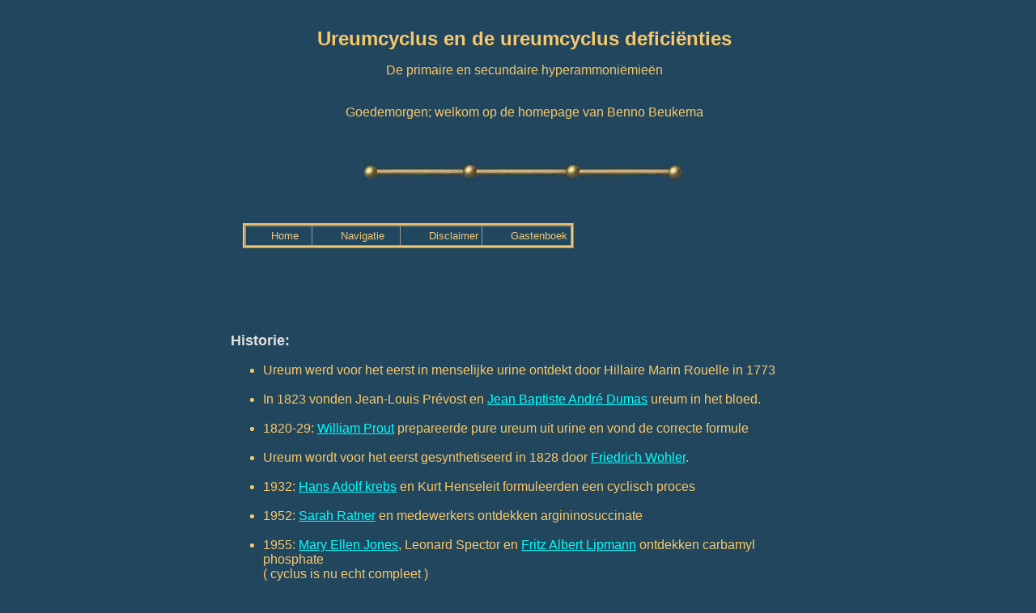

--- FILE ---
content_type: text/html
request_url: https://stofwisselingsziekten.com/metabole-paden/ureumcyclus.html
body_size: 93692
content:
<!DOCTYPE html PUBLIC "-//W3C//DTD HTML 4.01 Transitional//EN" "http://www.w3.org/TR/html4/loose.dtd">
<html>
  <head>
    <meta http-equiv="Content-Language" content="nl" />
    <link rel="stylesheet" type="text/css" href="stofwisseling.css" />

    <meta name="GENERATOR" content="Microsoft FrontPage 6.0" />
    <meta name="ProgId" content="FrontPage.Editor.Document" />
    <meta http-equiv="Content-Type" content="text/html; charset=windows-1252" />
    <meta name="author" content="Benno Beukema" />
    <meta
      name="description"
      content="Op deze pagina vindt u alle informatie over de ureumcyclus en de aangeboren stoornissen van de ureumcyclus"
    />
    <meta
      name="keywords"
      content="ureumcyclus, ureum, hyperammoniëmie, citrullinemie, ornithine transcarbamylase deficientie, argininemie, N-acetylglutamate synthetase deficiëntie, argininosuccinaat synthetase deficientie, Argininosuccinate lyase deficiëntie, Carbamoylphosphate synthetase I deficiëntie, stikstof stofwisseling, arginase deficientie, argininosuccinaat acidurie"
    />
    <meta name="ROBOTS" content="INDEX, FOLLOW" />
    <meta name="REVISIT-AFTER" content="1 MONTH" />

    <title>Ureumcyclus en de ureumcyclus deficiënties</title>
    <meta
      http-equiv="Page-Enter"
      content="revealTrans(Duration=4.0,Transition=2)"
    />
    <meta
      http-equiv="Page-Exit"
      content="revealTrans(Duration=1.0,Transition=18)"
    />
    <script
      type="text/javascript"
      language="JavaScript1.2"
      src="/navigatie/sitemenu/stm31.js"
    ></script>
  </head>

  <body bgcolor="#22465E" style="background-image: url('')">
    <div align="center">
      <table
        border="0"
        cellpadding="10"
        cellspacing="0"
        style="border-collapse: collapse"
        width="745"
        id="AutoNumber1"
      >
        <tr>
          <td width="100%">
            <h1 align="center">Ureumcyclus en de ureumcyclus deficiënties</h1>
            <p align="center">
              De primaire
              <font color="#f2c66a"
                >en secundaire hyperammoniëmie<font face="Arial">ën</font></font
              >
            </p>
            <p align="center">
              <br />
              <!--webbot bot="HTMLMarkup" startspan -->
              <script language="JavaScript" type="text/javascript">
                //<![CDATA[

                <!--
                now = new Date();
                theHour = now.getHours();
                if (theHour < 12) {
                  greeting = "Goedemorgen;";
                } else if (theHour < 18) {
                  greeting = "Goedemiddag;";
                } else {
                  greeting = "Goedenavond;";
                }
                document.write(greeting);
                //-->
                //]]>
              </script>
              <!--webbot bot="HTMLMarkup" endspan -->
              welkom op de homepage van Benno Beukema
            </p>
          </td>
        </tr>
        <tr>
          <td width="100%">
            <p align="center">
              <img border="0" src="59bar2bar.jpg" width="397" height="24" />
            </p>
          </td>
        </tr>
        <tr>
          <td width="100%">
            <p align="center">
              <script
                type="text/javascript"
                language="JavaScript1.2"
                src="/navigatie/sitemenu/sitemenu.js"
              ></script>
            </p>
          </td>
        </tr>
      </table>
    </div>

    <p align="center">&nbsp;</p>

    <div align="center">
      <table
        border="0"
        bgcolor="#22465E"
        cellpadding="10"
        cellspacing="0"
        style="border-collapse: collapse"
        width="745"
        id="AutoNumber2"
      >
        <tr>
          <td width="100%">
            <h3><font face="Arial" color="#E0E0E0">Historie:</font></h3>
            <ul>
              <li>
                Ureum werd voor het eerst in menselijke urine ontdekt door
                Hillaire Marin Rouelle in 1773 <br />
                &nbsp;
              </li>
              <li>
                In 1823 vonden Jean-Louis Pr<font face="Arial">é</font>vost en
                <a
                  
                  href="http://www.worldhistory.com/wiki/J/Jean-Baptiste-Dumas.htm"
                  >Jean Baptiste Andr<font face="Arial">é </font>Dumas</a
                >
                ureum in het bloed.<br />
                &nbsp;
              </li>
              <li>
                1820-29:
                <a
                  
                  href="http://www.clinchem.org/cgi/content/full/49/4/699"
                  >William Prout</a
                >
                prepareerde pure ureum uit urine en vond de correcte formule<br />
                &nbsp;
              </li>
              <li>
                Ureum wordt voor het eerst gesynthetiseerd in 1828 door
                <a  href="wohler.html">Friedrich Wohler</a
                >.<br />
                &nbsp;
              </li>
              <li>
                1932:
                <a
                  
                  href="http://www.nobel.se/medicine/laureates/1953/krebs-bio.html"
                  >Hans Adolf krebs</a
                >
                en Kurt Henseleit formuleerden een cyclisch proces<br />
                &nbsp;
              </li>
              <li>
                1952:
                <a
                  
                  href="http://www.nap.edu/html/biomems/sratner.html"
                  >Sarah Ratner</a
                >
                en medewerkers ontdekken argininosuccinate<br />
                &nbsp;
              </li>
              <li>
                1955:
                <a
                  
                  href="http://www.nap.edu/html/biomems/mjones.html"
                  >Mary Ellen Jones</a
                >, Leonard Spector en
                <a
                  
                  href="http://www.nobel.se/medicine/laureates/1953/lipmann-bio.html"
                >
                  Fritz Albert Lipmann</a
                >
                ontdekken carbamyl phosphate <br />
                ( cyclus is nu echt compleet )<br />
                &nbsp;
              </li>
            </ul>
            <p>&nbsp;</p>
            <h3><font face="Arial" color="#E0E0E0">Inleiding:</font></h3>
            <p>
              <br />
              Ureum of carbamide ( NH<sub>2</sub>CONH<sub>2</sub>) , het diamide
              van koolzuur , is een bijzondere stabiele verbinding met sterk
              polaire eigenschappen . De oplosbaarheid van ureum in water is erg
              groot. ( 1080 gram per 1 liter bij 20<sup> 0</sup> C<sup
              > </sup>)<br />
              &nbsp;
            </p>
            <p>
              <img
                border="0"
                src="ureum.gif"
                width="85"
                height="81"
              />CH<sub>4</sub>N<sub>2</sub>O
            </p>
            <p>
              <br />
              Ureum is het voornaamste eindproduct van de stikstofstofwisseling.
              Ureum ontstaat in de lever en wordt door de nieren met de urine
              uit het bloed verwijderd.<br />
              <br />
              Bij de stofwisseling van eiwitten ( aminozuren ) komen kooldioxide
              en ammoniak vrij. Ammoniak treedt de ureumcyclus binnen bij de
              synthese van carbamoyl fosfaat en verlaat de cyclus&nbsp; bij de
              omzetting van arginine tot ornithine.<br />
              <br />
              De ureumcyclus produceert ureum uit ammoniak en kooldioxide en
              stelt ons in staat via de urine overtollige stikstof uit te
              scheiden in een niet giftige en goed oplosbare vorm. Deze stikstof
              komt beschikbaar bij de afbraak van aminozuren, waarbij
              asparaginezuur en glutaminezuur als laatste tussenschakel
              fungeren.
            </p>
            <p>
              Binnen de ureumcyclus zijn vijf enzymdefecten bekend welke allen
              resulteren in hyperammoniëmie. ( te hoog ammoniakgehalte van het
              bloedserum ). Verstoring van de ureumcyclus veroorzaakt geen
              acidose, ketose of hypoglycemie, maar manifesteert zich als een
              direct toxisch effect van ammoniak op het centrale zenuwstelsel.
              <br />
              <br />
              Duidelijke schade aan het brein wordt in die gevallen gezien
              waarbij er geen ureum via de ureumcyclus gemaakt kan worden, of
              waarbij ureum niet via de nieren verwijderd kan worden. Het gevolg
              hiervan is een opbouw van ammonium ionen. <br />
              Naast het effect dat dit heeft op de zuurgraad van het bloed,
              zullen de ammonium ionen de bloed-brein grens passeren en in het
              brein omgezet worden in glutamaat. Deze omzetting wordt
              gekatalyseerd door het enzym glutamate dehydrogenase , waarbij de
              voorraad alpha-ketoglutaraat uitgeput zal raken.<br />
              Wanneer de aanwezige alpha-ketoglutaraat verdwenen is , zal ook
              oxaloacetaat uitgeput raken , waarna uiteindelijk de
              citroenzuurcyclus- activiteit zal stoppen. <br />
              <br />
              Bij de afwezigheid van aerobische oxidatieve fosforylering en
              afwezigheid van de citroenzuurcyclus-activiteit , zal er een
              onherstelbare cel-schade optreden en zullen de neurale cellen
              afsterven. Verder zal een toegenomen hoeveelheid glutamaat tot de
              vorming van glutamine leiden. Door deze omzetting zal ook de
              hoeveelheid glutamaat uitgeput raken. Daar glutamaat een
              neurotransmitter is en tevens een voorloper voor de biosynthese
              van gamma-aminobutyraat ( GABA&nbsp; : een andere neurotransmitter
              ) , zal een afname van glutamaat in het brein zowel een effect
              hebben op de energie productie als op de neurotransmissie.<br />
              <br />
              <strong>Neurotransmitter:</strong><br />
              Chemische overdrachtsstoffen die de hersencellen gebruiken om
              onderling signalen uit te wisselen. Dit gebeurt door een
              interactie met een geschikte receptoren. Ze worden gemaakt in de
              zenuwcellen en opgeslagen in kleine blaasjes in de uiteinden van
              bepaalde zenuwvezels. Na een zenuwimpuls komen ze vrij in de
              synapsspleet waar ze in interactie komen met verschillende
              postsynaptische receptoren.<br />
              &nbsp;
            </p>
            <h3>Toxisch effect van ammoniak:</h3>
            <p>
              <br />
              De klinische kenmerken van een ammoniakintoxicatie zijn een
              verlaging van het bewustzijn, desinteresse<br />
              in de omgeving, lethargie en braken. Dit kan gepaard gaan met een
              verhoogde schedeldruk en hyperventilatie, met als gevolg een
              respiratoire alkalose. <br />
              De hyperventilatie met respiratoire alkalose ontstaat doordat
              ammoniak een stimulerend effect heeft op het ademhalingscentrum in
              de hersenen. Door de stijging van de pH neemt het percentage
              ammoniakgas<br />
              toe. Bij een pH van 7,6 is dit opgelopen tot 5% NH3. <br />
              Aangezien NH3 vrij over de bloed-hersenbarrière diffundeert, kan
              de concentratie van ammoniak in het hersencompartiment sterk
              toenemen. De toename van ammoniak in het hersencompartiment zal
              nog sterker zijn als daarnaast ook nog sprake is van een absolute
              toename van ammoniak in de circulatie.<br />
              Ammoniak activeert glutaminesynthetase in astrocyten, een
              specifiek type hersencel, nauw verweven met<br />
              cerebellaire capillairen en venulae. Onder normale condities wordt
              glutamine in de astrocyten gebruikt<br />
              als een organisch osmolyt om het celvolume constant te houden.
              <br />
              Met MRI is aangetoond dat er bij hoge spiegels van ammoniak een
              toename is van glutamine in de astrocyten, dusdanig dat de
              intracellulaire osmolaliteit stijgt naar een niveau waarbij
              astrocytaire zwelling optreedt. <br />
              Door de volumetoename van de astrocyten worden de capillairen en
              de venulae samengedrukt, waardoor de schedeldruk toeneemt en het
              risico op een cerebraal oedeem verhoogd is.
            </p>
            <p>&nbsp;</p>
            <h3>Reacties:</h3>
            <p>
              De ureumcyclus is enzym gekatalyseerd waarbij de volgende enzymen
              een rol spelen:<br />
              &nbsp;
            </p>
            <ul>
              <li>
                <b><font face="Arial" color="#FFFF99">C</font></b
                ><font face="Arial" color="#FFFF99"
                  ><b>arbamoyl-phosphate synthetase ( ammonia )</b></font
                ><font color="#00ffcc"
                  >&nbsp;&nbsp; &nbsp;&nbsp;
                  <br />
                  <br /> </font
                ><font face="Arial">ExPASy: </font
                ><font color="#00ffcc"
                  >&nbsp;<a
                    href="http://www.expasy.org/cgi-bin/nicezyme.pl?6.3.4.16"
                    
                    >EC 6.3.4.16</a
                  >
                  <br />
                  <br /> </font
                ><font face="Arial">Synoniemen voor dit enzym: </font>
                Carbamoyl-phosphate synthetase (ammonia);&nbsp;
                Carbamoyl-phosphate synthetase I;&nbsp; CPS I;&nbsp;
                Carbamoylphosphate synthetase (ammonia);&nbsp;
                Carbon-dioxide--ammonia ligase. <br />
                <font color="#00ffcc"><br /> </font>Dit enzym katalyseert de
                omzetting van kooldioxide, ammoniak en ATP tot carbamoyl
                phosphate , waarbij N-acetylglutamaat als activator optreedt.
                <font color="#ffffcc"
                  ><br /><br />2 ATP + NH<sub>3</sub> + CO<sub>2</sub> +
                  H<sub>2</sub>O &lt;=&gt; 2 ADP + phosphate + carbamoyl
                  phosphate<br /><br />2C<sub>10</sub>H<sub>16</sub>N<sub>5</sub>O<sub>13</sub>P<sub>3</sub>&nbsp;
                  + NH<sub>3</sub> + CO<sub>2</sub> &lt;=&gt;
                  2C<sub>10</sub>H<sub>15</sub>N<sub>5</sub>O<sub>10</sub>P<sub>2</sub>&nbsp;
                  +&nbsp; H<sub>3</sub>O<sub>4</sub>P +
                  CH<sub>4</sub>NO<sub>5</sub>P&nbsp;
                  <br />
                  &nbsp;</font
                >
              </li>
            </ul>
            <p style="text-align: center">
              <br />
              &nbsp;
            </p>
            <ul>
              <li>
                <font face="Arial"
                  ><font color="#FFFF99"><b>O</b></font
                  ><b
                    ><font color="#FFFF99"
                      >rnithine carbamoyltransferase</font
                    ></b
                  ></font
                ><font color="#f2c66a"
                  ><br />
                  <br />
                  ExPASy: </font
                ><font color="#00ffcc">
                  <a
                    href="http://www.expasy.org/cgi-bin/nicezyme.pl?2.1.3.3"
                    
                  >
                    EC 2.1.3.3</a
                  ></font
                ><font color="#f2c66a"
                  ><br />
                  <br />
                  Synoniemen voor dit enzym: </font
                >Ornithine transcarbamylase;&nbsp; Citrulline
                phosphorylase;&nbsp; OTCase;&nbsp; OTC.
                <p>
                  <font color="#ffffcc"
                    >Carbamoyl phosphate + L-ornithine &lt;=&gt; phosphate +
                    L-citrulline<br />
                    <br />
                    CH<sub>4</sub>NO<sub>5</sub>P +
                    C<sub>5</sub>H<sub>12</sub>N<sub>2</sub>O<sub>2</sub>&nbsp;
                    &lt;=&gt; H<sub>3</sub>O<sub>4</sub>P +
                    C<sub>6</sub>H<sub>13</sub>N<sub>3</sub>O<sub>3</sub>&nbsp;
                    <br /> </font
                  ><br />
                  &nbsp;
                </p>

                <p style="text-align: center">
                  <img
                    border="0"
                    src="octreactie.gif"
                    width="636"
                    height="197"
                  /><br />
                  <br />
                  <font color="#ffffcc"
                    ><br />
                    &nbsp;</font
                  >
                </p>
              </li>

              <li>
                <font face="Arial"
                  ><font color="#FFFF99"><b>A</b></font
                  ><b
                    ><font color="#FFFF99">rgininosuccinate synthetase</font></b
                  ></font
                >
                <p>
                  <font face="Arial">ExPASy: </font
                  ><font color="#00ffcc">
                    <a
                      href="http://www.expasy.org/cgi-bin/nicezyme.pl?6.3.4.5"
                      
                    >
                      &nbsp;EC 6.3.4.5</a
                    ></font
                  ><font color="#ffffcc"
                    ><br />
                    <br /> </font
                  ><font face="Arial">Synoniemen voor dit enzym:</font
                  ><font color="#ffffcc"> </font> Argininosuccinate
                  synthetase;&nbsp; Citrulline--aspartate ligase; Arginine
                  succinate synthetase<font color="#ffffcc"
                    ><br />
                    <br />
                    ATP + L-citrulline + L-aspartate &lt;=&gt; AMP + diphosphate
                    + L-argininosuccinate<br />
                    <br />
                    C<sub>10</sub>H<sub>16</sub>N<sub>5</sub>O<sub>13</sub>P<sub
                      >3 </sub
                    >+
                    C<sub>6</sub>H<sub>13</sub>N<sub>3</sub>O<sub>3</sub>&nbsp;
                    + C<sub>4</sub>H<sub>7</sub>NO<sub>4</sub> &lt;=&gt;
                    C<sub>10</sub>H<sub>14</sub>N<sub>5</sub>O<sub>7</sub>P
                    +&nbsp; H<sub>4</sub>O<sub>7</sub>P<sub>2</sub> +&nbsp;
                    C<sub>10</sub>H<sub>18</sub>N<sub>4</sub>O<sub>6</sub>&nbsp;
                    <br /> </font
                  ><br />
                  <br />
                  <font color="#ffffcc"
                    ><br />
                    <br />
                    &nbsp;</font
                  >
                </p>
              </li>

              <li>
                <font face="Arial"
                  ><b><font color="#FFFF99">Ar</font></b
                  ><font color="#FFFF99"
                    ><b>gininosuccinate lyase</b></font
                  ></font
                ><font color="#00ffcc">&nbsp;&nbsp;&nbsp; </font>
                <p>
                  <font face="Arial">ExPASy: </font
                  ><font color="#00ffcc">
                    <a
                      href="http://www.expasy.org/cgi-bin/nicezyme.pl?4.3.2.1"
                      
                    >
                      EC 4.3.2.1</a
                    ></font
                  ><font color="#ffffcc"
                    ><br />
                    <br /> </font
                  ><font face="Arial">Synoniemen voor dit enzym: </font>
                  Arginosuccinase<font color="#ffffcc"
                    ><br />
                    <br />
                    N-(L-arginino)succinate &lt;=&gt; fumarate + L-arginine<br />
                    <br />
                    C<sub>10</sub>H<sub>18</sub>N<sub>4</sub>O<sub>6</sub>&nbsp;
                    &lt;=&gt; C<sub>4</sub>H<sub>4</sub>O<sub>4</sub> +&nbsp;
                    C<sub>6</sub>H<sub>14</sub>N<sub>4</sub>O<sub>2</sub> <br />
                    &nbsp;</font
                  >
                </p>

                <p style="text-align: center">
                  <img
                    border="0"
                    src="argininosuccinatelyase.gif"
                    width="664"
                    height="111"
                  /><br />
                  <br />
                  <font color="#ffffcc">
                    <br />
                    &nbsp;</font
                  >
                </p>
              </li>

              <li>
                <font color="#FFFF99" face="Arial"
                  ><b>Arginase</b>&nbsp;&nbsp; </font
                ><font color="#00ffcc">
                  <br />
                  <br /> </font
                ><font face="Arial">ExPASy: </font
                ><font color="#00ffcc">
                  <a
                    href="http://www.expasy.org/cgi-bin/nicezyme.pl?3.5.3.1"
                    
                  >
                    EC 3.5.3.1</a
                  ></font
                >
                <p>
                  <font face="Arial">Synoniemen voor dit enzym: </font>Arginine
                  amidinase;&nbsp; Canavanase<font color="#ffffcc"
                    ><br />
                    <br />
                    L-arginine + H<sub>2</sub>O &lt;=&gt; L-ornithine + urea<br />
                    <br />
                    C<sub>6</sub>H<sub>14</sub>N<sub>4</sub>O<sub>2 </sub
                    >&nbsp;+ H<sub>2</sub>O &lt;=&gt;&nbsp;
                    C<sub>5</sub>H<sub>12</sub>N<sub>2</sub>O<sub>2</sub>&nbsp;
                    +&nbsp;&nbsp; CH<sub>4</sub>N<sub>2</sub>O <br />
                    &nbsp;</font
                  >
                </p>

                <p style="text-align: center">
                  <img
                    border="0"
                    src="arginasereactie.gif"
                    width="580"
                    height="170"
                  /><br />
                  <font color="#ffffcc"
                    ><br />
                    &nbsp;</font
                  >
                </p>

                <p style="text-align: center">&nbsp;</p>
              </li>
            </ul>
            <p>
              <b
                ><font face="Arial"
                  >De netto reactie voor de synthese van ureum is:</font
                ></b
              >
            </p>
            <p>
              <font color="#ffffcc"
                >CO<sub>2</sub> + NH<sub>4</sub><sup>+</sup> + 3ATP + aspartate
                + 2H<sub>2</sub>O&nbsp; &gt;&nbsp; ureum + 2ADP + 2P<sub>i</sub>
                + AMP + PP<sub>i</sub> + fumarate</font
              >
            </p>
            <p>
              <br />
              <br />
              &nbsp;
            </p>
            <h2>
              <font color="#DFDFDF" face="Arial"
                >De primaire ureumcyclus defecten:
              </font>
            </h2>
            <p>
              ( De primaire
              <font color="#f2c66a"
                >hyperammoniëmie<font face="Arial">ën ):</font></font
              >
            </p>
            <p>&nbsp;</p>
            <ol>
              <li>
                <font face="Arial" color="#FFFF99"
                  ><b>Classic Citrullinemia&nbsp; </b>( argininosuccinaat
                  synthetase deficiëntie: citrullinemie </font
                ><font face="Arial" color="#E0E0E0">)</font
                ><font color="#E0E0E0"><br /> </font>
                <br />
                Synoniemen;&nbsp;&nbsp; Argininosuccinate synthetase
                deficiëntie;&nbsp;&nbsp; ASS&nbsp; deficiency;&nbsp;
                Citrullinuria; Citrullinemia Type I<br />
                <br />

                OMIM:&nbsp;
                <a
                  
                  href="http://www3.ncbi.nlm.nih.gov/entrez/dispomim.cgi?id=215700"
                  >215700</a
                ><br />
                <br />
                OMIM:&nbsp;
                <a
                  
                  href="http://www.ncbi.nlm.nih.gov/entrez/query.fcgi?cmd=Retrieve&db=OMIM&dopt=Synopsis&tmpl=dispomimTemplate&list_uids=215700"
                  >Clinical Synopsis</a
                >&nbsp; ( klinisch overzicht )<br />
                <br />
                <font face="Arial">ExPASy: </font
                ><font color="#00ffcc">
                  <a
                    href="http://www.expasy.org/cgi-bin/nicezyme.pl?6.3.4.5"
                    
                  >
                    &nbsp;EC 6.3.4.5</a
                  >&nbsp;&nbsp; </font
                >Argininosuccinate synthetase<br />
                <br />

                e-Medicine:&nbsp;
                <a
                  
                  href="http://www.emedicine.com/ped/topic406.htm"
                  >Citrullinemia</a
                ><br />
                <br />
                <font color="#f2c66a"
                  >e-Medicine:
                  <a
                    
                    href="http://www.emedicine.com/neuro/topic162.htm"
                  >
                    Hyperammonemia</a
                  ></font
                ><br />
                <br />
                GeneReviews:
                <a
                  
                  href="http://www.geneclinics.org/servlet/access?db=geneclinics&site=gt&id=8888891&key=uRx408fwI4pE1&gry=&fcn=y&fw=Tn9Z&filename=/profiles/ucd-overview/index.html"
                  >Urea Cycle Disorders Overview</a
                ><br />
                <br />
                National Urea Cycle Disorders Foundation:
                <a  href="http://www.nucdf.org/"
                  >http://www.nucdf.org</a
                ><br />
                <br />
                <br />
                <br />
                <br />
                &nbsp;
              </li>
              <li>
                <span style="font-size: 12pt"
                  ><font color="#FFFF99" face="Arial"
                    ><b>
                      Hyperammonemia due to Ornithine Transcarbamylase
                      Deficiency</b
                    >&nbsp;
                    <br />
                    <br />
                    ( Ornithine carbamyl transferase deficiëntie:
                    OCT-deficiëntie )</font
                  ><font color="#FFFF99"><br /> </font>

                  <font color="#f2c66a">
                    <br />
                    Synoniemen: Ornithine carbamoyltransferase deficiency ; OCT
                    deficiency;&nbsp; OCTD<br />
                    <br />

                    OMIM:&nbsp;
                    <a
                      
                      href="http://www3.ncbi.nlm.nih.gov/entrez/dispomim.cgi?id=311250"
                      >311250</a
                    ></font
                  ></span
                ><font color="#f2c66a"
                  ><br />
                  <br />
                  OMIM:&nbsp;
                  <a
                    
                    href="http://www.ncbi.nlm.nih.gov/entrez/query.fcgi?cmd=Retrieve&db=OMIM&dopt=Synopsis&tmpl=dispomimTemplate&list_uids=311250"
                    >Clinical Synopsis </a
                  >&nbsp;( klinisch overzicht )<br />
                  <br />
                  ExPASy: </font
                ><font color="#00ffcc">
                  <a
                    href="http://www.expasy.org/cgi-bin/nicezyme.pl?2.1.3.3"
                    
                  >
                    EC 2.1.3.3</a
                  >&nbsp;&nbsp; </font
                ><span style="font-size: 12pt">
                  <font color="#f2c66a">
                    Ornithine carbamoyltransferase</font
                  ></span
                ><font color="#f2c66a"
                  ><br />
                  <br />
                  e-Medicine:&nbsp;
                </font>

                <a
                  href="http://www.emedicine.com/ped/topic2744.htm"
                  
                >
                  Ornithine Transcarbamylase Deficiency</a
                ><br />
                <br />
                <font color="#f2c66a"
                  >e-Medicine:
                  <a
                    
                    href="http://www.emedicine.com/neuro/topic162.htm"
                  >
                    Hyperammonemia</a
                  ></font
                ><br />
                <br />
                GeneReviews:
                <a
                  
                  href="http://www.geneclinics.org/servlet/access?db=geneclinics&site=gt&id=8888891&key=uRx408fwI4pE1&gry=&fcn=y&fw=Tn9Z&filename=/profiles/ucd-overview/index.html"
                  >Urea Cycle Disorders Overview</a
                ><br />
                <font color="#f2c66a"><br /> </font>National Urea Cycle
                Disorders Foundation:
                <a  href="http://www.nucdf.org/"
                  >http://www.nucdf.org</a
                ><font color="#f2c66a"
                  ><br />
                  <br /> </font
                ><br />
                <br />
                <br />
                &nbsp;
              </li>
              <li>
                <font face="Arial"
                  ><span style="font-size: 12pt">
                    <font color="#FFFF99"
                      ><b>Argininemia </b>( &nbsp;Arginase deficiëntie:
                      hyperargininemie )</font
                    ></span
                  ></font
                ><font color="#f2c66a"
                  ><span style="font-size: 12pt"
                    ><br />
                    <br />
                    Synoniemen:&nbsp; Arginase deficiëntie;&nbsp; ARG 1
                    deficiency;&nbsp; Argininemia ; Hyperargininemia </span
                  ><br />
                  <br />
                  OMIM:&nbsp;
                  <a
                    
                    href="http://www3.ncbi.nlm.nih.gov/entrez/dispomim.cgi?id=207800"
                    >207800</a
                  ><br />
                  <br />
                  OMIM:
                  <a
                    
                    href="http://www.ncbi.nlm.nih.gov/entrez/query.fcgi?cmd=Retrieve&db=OMIM&dopt=Synopsis&tmpl=dispomimTemplate&list_uids=207800"
                    >Clinical Synopsis</a
                  >&nbsp; ( klinisch overzicht )<br />
                  <br /> </font
                ><font face="Arial">ExPASy: </font
                ><font color="#00ffcc">
                  <a
                    href="http://www.expasy.org/cgi-bin/nicezyme.pl?3.5.3.1"
                    
                  >
                    EC 3.5.3.1</a
                  >&nbsp; </font
                ><font color="#f2c66a"
                  ><span style="font-size: 12pt">Arginase</span><br />
                  <br />
                  e-Medicine:&nbsp;
                </font>
                <a
                  href="http://www.emedicine.com/ped/topic132.htm"
                  
                >
                  Arginase Deficiency</a
                ><br />
                <br />
                <font color="#f2c66a"
                  >e-Medicine:
                  <a
                    
                    href="http://www.emedicine.com/neuro/topic162.htm"
                  >
                    Hyperammonemia</a
                  ></font
                ><br />
                <br />
                GeneReviews:
                <a
                  
                  href="http://www.geneclinics.org/servlet/access?db=geneclinics&site=gt&id=8888891&key=uRx408fwI4pE1&gry=&fcn=y&fw=Tn9Z&filename=/profiles/ucd-overview/index.html"
                  >Urea Cycle Disorders Overview</a
                ><br />
                <font color="#f2c66a"><br /> </font>National Urea Cycle
                Disorders Foundation:
                <a  href="http://www.nucdf.org/"
                  >http://www.nucdf.org</a
                ><font color="#f2c66a"><br /> </font><br />
                <br />
                <br />
                <br />
                &nbsp;
              </li>
              <li>
                <span style="font-size: 12pt"
                  ><font color="#FFFF99" face="Arial"
                    ><b>
                      Hyperammonemia due to N-acetylglutamate synthetase <br />
                      <br /> </b
                    >( N-acetylglutamaat synthetase deficiëntie )</font
                  ></span
                ><font color="#f2c66a"
                  ><span style="font-size: 12pt"
                    ><br />
                    <br />
                    Synoniemen:&nbsp; N-acetylglutamate synthetase
                    deficiëntie;&nbsp; NAGS defeciciency<br />
                    <br /> </span
                  >OMIM:&nbsp;
                  <a
                    
                    href="http://www3.ncbi.nlm.nih.gov/entrez/dispomim.cgi?id=237310"
                    >237310</a
                  ></font
                ><br />
                <br />
                O<font color="#f2c66a"
                  >MIM:&nbsp;
                  <a
                    
                    href="http://www.ncbi.nlm.nih.gov/entrez/query.fcgi?cmd=Retrieve&db=OMIM&dopt=Synopsis&tmpl=dispomimTemplate&list_uids=237310"
                    >Clinical Synopsis</a
                  >&nbsp; ( klinisch overzicht )<br />
                  <br />
                  ExPASy:&nbsp;
                  <a
                    
                    href="http://www.expasy.org/cgi-bin/nicezyme.pl?2.3.1.1"
                  >
                    EC 2.3.1.1</a
                  >&nbsp; </font
                >Amino-acid N-acetyltransferase<font color="#f2c66a"
                  ><br />
                  <br />
                  e-Medicine:
                </font>
                <a
                  href="http://www.emedicine.com/ped/topic10.htm"
                  
                >
                  N-Acetylglutamate Synthetase Deficiency</a
                ><br />
                <br />
                <font color="#f2c66a"
                  >e-Medicine:
                  <a
                    
                    href="http://www.emedicine.com/neuro/topic162.htm"
                  >
                    Hyperammonemia</a
                  ></font
                ><br />
                <font color="#f2c66a"><br /> </font>GeneReviews:
                <a
                  
                  href="http://www.geneclinics.org/servlet/access?db=geneclinics&site=gt&id=8888891&key=uRx408fwI4pE1&gry=&fcn=y&fw=Tn9Z&filename=/profiles/ucd-overview/index.html"
                  >Urea Cycle Disorders Overview</a
                ><font color="#f2c66a"
                  ><br />
                  <br /> </font
                >National Urea Cycle Disorders Foundation:
                <a  href="http://www.nucdf.org/"
                  >http://www.nucdf.org</a
                ><font color="#f2c66a"
                  ><br />
                  <br />
                  <br />
                  <span style="font-size: 12pt">
                    <br />
                    <br />
                    &nbsp;</span
                  ></font
                >
              </li>
              <li>
                <font face="Arial"
                  ><b
                    ><font color="#FFFF99"
                      >Argininosuccinic aciduria&nbsp;
                    </font></b
                  >
                  <font color="#FFFF99"
                    >(Argininosuccinaat lyase deficiëntie: argininosuccinaat
                    acidurie )</font
                  ></font
                ><span style="font-size: 12pt"
                  ><font face="Arial" color="#E0E0E0"><br /> </font
                  ><font color="#f2c66a">
                    <br />
                    Synoniemen: Argininosuccinate lyase deficiëntie;
                    &nbsp;&nbsp;</font
                  ></span
                ><font color="#f2c66a"
                  >ASL deficiency;&nbsp; Argininosuccinase
                  Deficiency;Argininosuccinic acid&nbsp; lyase deficiency<br />
                  <br />
                  OMIM:
                  <a
                    
                    href="http://www3.ncbi.nlm.nih.gov/entrez/dispomim.cgi?id=207900"
                    >207900</a
                  ><br />
                  <br />
                  OMIM:&nbsp;
                  <a
                    
                    href="http://www.ncbi.nlm.nih.gov/entrez/query.fcgi?cmd=Retrieve&db=OMIM&dopt=Synopsis&tmpl=dispomimTemplate&list_uids=207900"
                    >Clinical Synopsis</a
                  >&nbsp; ( klinisch overzicht )<br />
                  <br /> </font
                ><font face="Arial">ExPASy: </font
                ><font color="#00ffcc">
                  <a
                    href="http://www.expasy.org/cgi-bin/nicezyme.pl?4.3.2.1"
                    
                  >
                    EC 4.3.2.1</a
                  >&nbsp; </font
                ><span style="font-size: 12pt"
                  ><font color="#f2c66a"> Argininosuccinate lyase</font></span
                ><font color="#f2c66a"
                  ><br />
                  <br />
                  e-Medicine:
                  <a
                    href="http://www.emedicine.com/ped/topic2745.htm"
                    
                  >
                    Argininosuccinate Lyase Deficiency</a
                  ><br />
                  <br />
                  e-Medicine:
                  <a
                    
                    href="http://www.emedicine.com/neuro/topic162.htm"
                  >
                    Hyperammonemia</a
                  ><br />
                  <br /> </font
                >GeneReviews:
                <a
                  
                  href="http://www.geneclinics.org/servlet/access?db=geneclinics&site=gt&id=8888891&key=uRx408fwI4pE1&gry=&fcn=y&fw=Tn9Z&filename=/profiles/ucd-overview/index.html"
                  >Urea Cycle Disorders Overview</a
                ><font color="#f2c66a"
                  ><br />
                  <br /> </font
                >National Urea Cycle Disorders Foundation:
                <a  href="http://www.nucdf.org/"
                  >http://www.nucdf.org</a
                ><font color="#f2c66a"
                  ><br />
                  <br /> </font
                ><br />
                <br />
                <br />
                &nbsp;
              </li>
              <li>
                <font color="#FFFF99" face="Arial">
                  <span style="font-weight: 700; font-size: 12pt"
                    >Hyperammonemia due to Carbamoylphosphate Synthetase&nbsp;
                    I&nbsp; deficiency
                  </span>
                  <span style="font-size: 12pt"
                    >&nbsp;<br />
                    <br />
                    ( Carbamylfosfaat synthetase deficiëntie: CPS deficiëntie
                    )</span
                  ></font
                ><span style="font-size: 12pt"
                  ><font face="Arial" color="#FFFF99"><br /> </font
                  ><font color="#f2c66a">
                    <br />
                    Synoniemen:&nbsp; Carbamoylphosphate synthetase I
                    deficiency;&nbsp; CPS1 deficiency<br />
                    <br />
                  </font> </span
                ><font color="#f2c66a"
                  >OMIM:&nbsp;
                  <a
                    
                    href="http://www3.ncbi.nlm.nih.gov/entrez/dispomim.cgi?id=237300"
                    >237300</a
                  ><br />
                  <br />
                  OMIM:&nbsp;
                  <a
                    
                    href="http://www.ncbi.nlm.nih.gov/entrez/query.fcgi?cmd=Retrieve&db=OMIM&dopt=Synopsis&tmpl=dispomimTemplate&list_uids=237300"
                    >Clinical Synopsis</a
                  >&nbsp; ( klinisch overzicht )<br />
                  <br /> </font
                ><font face="Arial">ExPASy: </font
                ><font color="#00ffcc"
                  >&nbsp;<a
                    href="http://www.expasy.org/cgi-bin/nicezyme.pl?6.3.4.16"
                    
                    >EC 6.3.4.16</a
                  >&nbsp; </font
                ><span style="font-size: 12pt"
                  ><font color="#f2c66a">
                    Carbamoylphosphate synthetase</font
                  ></span
                ><font color="#f2c66a"
                  ><br />
                  <br />
                  e-Medicine:&nbsp;
                  <span style="font-weight: 400"
                    ><font size="3">
                      <a
                        href="http://www.emedicine.com/PED/topic314.htm"
                        
                      >
                        Carbamoyl Phosphate Synthetase Deficiency</a
                      ></font
                    ></span
                  ><br />
                  <br />
                  e-Medicine:
                  <a
                    
                    href="http://www.emedicine.com/neuro/topic162.htm"
                  >
                    Hyperammonemia</a
                  ><br />
                  <br /> </font
                >GeneReviews:
                <a
                  
                  href="http://www.geneclinics.org/servlet/access?db=geneclinics&site=gt&id=8888891&key=uRx408fwI4pE1&gry=&fcn=y&fw=Tn9Z&filename=/profiles/ucd-overview/index.html"
                  >Urea Cycle Disorders Overview</a
                ><font color="#f2c66a"
                  ><br />
                  <br /> </font
                >National Urea Cycle Disorders Foundation:
                <a  href="http://www.nucdf.org/"
                  >http://www.nucdf.org</a
                ><font color="#f2c66a"
                  ><br />
                  <br /> </font
                ><br />
                &nbsp;
              </li>
            </ol>
            <p>&nbsp;</p>
            <h2>
              <font color="#DFDFDF"
                >De secundaire hyperammoniëmie<font face="Arial"
                  >ën:</font
                ></font
              >
            </h2>
            <p>
              Bij de defecten met een secundaire hyperammoniëmie bestaat er een
              gebrek aan intermediairen van de ureumcyclus, waardoor de
              ureumcyclusstofwisseling secundair gestoord is:
            </p>
            <ul>
              <li>
                substraattekort voor ureumcyclus<br />
                &nbsp;
              </li>
              <li>
                lysinurische eiwitintolerantie (transportdefect dibasische
                aminozuren t.h.v. darmen en niertubuli)<br />
                OMIM:
                <a
                  
                  href="http://www.ncbi.nlm.nih.gov/entrez/dispomim.cgi?id=222700"
                  >lysinuric protein intolerance</a
                ><br />
                &nbsp;
              </li>
              <li>
                <a
                  
                  href="/ziekten/ziekamino.html#HHHsyndrome"
                  >HHH syndroom</a
                >
                ( hyperornithinemie, homocitrullinemie, hyperammoni<font
                  face="Arial"
                  >ëmie syndroom )<br />
                  &nbsp;</font
                >
              </li>
              <li>
                organische acidurie<font face="Arial"
                  >ën zoals
                  <a  href="/ziekten/ziekorganische.html#propionacidemie"
                    >propion</a
                  >- en
                  <a
                    
                    href="/ziekten/ziekorganische.html#methylmalonzuuracidemie"
                    >methylmalonacidurie.</a
                  ></font
                >
              </li>
            </ul>
            <p>
              Behalve door erfelijke stofwisselingsziekten die primair&nbsp; of
              secundair de ureumcyclusfunctie verstoren, kan hyperammoniëmie
              worden veroorzaakt door onder andere leverfunctiestoornissen ten
              gevolge van circulatiestoornissen (hypoxie / shock ), sommige
              medicijnen en exogene intoxicaties.
            </p>
            <p>
              Hyperammoni<font face="Arial"
                >ëmie is een levensbedreigende toestand en de behandeling moet
                zo snel mogelijk gestart worden.</font
              ><br />
              &nbsp;
            </p>
            <div align="left">
              <table
                border="0"
                cellpadding="10"
                cellspacing="0"
                style="border-collapse: collapse"
                width="512"
                id="AutoNumber3"
              >
                <tr>
                  <td width="47">
                    <a
                      href="http://indstate.edu/thcme/mwking/nitrogen-metabolism.html#intro"
                    >
                      <img
                        src="/linkbutton.jpg"
                        border="0"
                        alt="Introduction in Nitrogen Metabolism and the Urea Cycle"
                    /></a>
                  </td>
                  <td width="425">
                    Introduction in Nitrogen Metabolism and the Urea Cycle
                  </td>
                </tr>
                <tr>
                  <td width="47">
                    <a  href="http://www.nucdf.org/index.htm">
                      <img
                        src="/linkbutton.jpg"
                        border="0"
                        alt="The National Urea Cycle Disorders Foundation "
                    /></a>
                  </td>
                  <td width="425">
                    The National Urea Cycle Disorders Foundation
                  </td>
                </tr>
              </table>
            </div>
            <p style="text-align: center">
              <br />
              &nbsp;
            </p>
            <div align="center">
              <center>
                <table
                  border="0"
                  cellpadding="10"
                  cellspacing="0"
                  style="border-collapse: collapse"
                  width="300"
                  id="AutoNumber4"
                >
                  <tr>
                    <td>
                      <p style="text-align: center">
                        <script
                          type="text/javascript"
                          language="JavaScript1.2"
                          src="/navigatie/ureumcyclus/ureumcyclusmenu.js"
                        ></script>
                      </p>
                    </td>
                  </tr>
                </table>
              </center>
            </div>
            <p style="text-align: center">
              <br />
              <br />
              &nbsp;
            </p>
            <p style="text-align: center">
              <map name="FPMap0">
                <area
                  
                  alt="Klik: ExPasy"
                  href="http://www.expasy.org/cgi-bin/nicezyme.pl?4.3.2.1"
                  shape="rect"
                  coords="153, 140, 251, 180"
                />
                <area
                  
                  alt="Klik: ExPASy"
                  href="http://www.expasy.org/cgi-bin/nicezyme.pl?3.5.3.1"
                  shape="rect"
                  coords="342, 135, 419, 174"
                />
                <area
                  
                  href="http://www-woc.sci.kun.nl/gui/items/arginine.shtml"
                  shape="rect"
                  coords="264, 13, 330, 226"
                  alt="Klik: woordenboek organische chemie"
                />
                <area
                  
                  alt="Klik: woordenboek organische chemie"
                  href="http://www-woc.sci.kun.nl/gui/items/fumaarzuur.shtml"
                  shape="rect"
                  coords="57, 25, 131, 144"
                />
                <area
                  
                  alt="Klik: woordenboek organische chemie"
                  href="http://www-woc.sci.kun.nl/gui/items/ureum.shtml"
                  shape="rect"
                  coords="440, 79, 528, 155"
                />
                <area
                  
                  alt="Klik: ExPASy"
                  href="http://www.expasy.org/cgi-bin/nicezyme.pl?2.1.3.3"
                  shape="rect"
                  coords="279, 393, 416, 437"
                />
                <area
                  
                  alt="Klik: ExPASy"
                  href="http://www.expasy.org/cgi-bin/nicezyme.pl?6.3.4.5"
                  shape="rect"
                  coords="129, 382, 266, 433"
                />
                <area
                  
                  alt="Klik: woordenboek organische chemie"
                  href="http://www-woc.sci.kun.nl/gui/items/asparagine.shtml"
                  shape="rect"
                  coords="111, 491, 222, 617"
                />
                <area
                  
                  alt="Klik: Genome Net Kyoto"
                  href="http://www.genome.ad.jp/dbget-bin/www_bget?compound+C00169"
                  shape="rect"
                  coords="446, 406, 552, 520"
                />
                <area
                  
                  alt="Klik: Genome Net Kyoto"
                  href="http://www.genome.ad.jp/dbget-bin/www_bget?cpd:C03022"
                  shape="rect"
                  coords="238, 455, 334, 570"
                />
                <area
                  
                  alt="Klik: Genome Net Kyoto"
                  href="http://www.genome.ad.jp/dbget-bin/www_bget?cpd:C00077"
                  shape="rect"
                  coords="418, 246, 551, 373"
                />
                <area
                  
                  alt="Klik: Genome Net Kyoto"
                  href="http://www.genome.ad.jp/dbget-bin/www_bget?cpd:C03406"
                  shape="rect"
                  coords="30, 243, 246, 351"
                />
                <area
                  
                  alt="Klik: mitochondrien"
                  href="/mitochondrien.html"
                  shape="rect"
                  coords="362, 452, 430, 562"
                />
              </map>
              <img
                border="0"
                src="Ureumcyclus.gif"
                usemap="#FPMap0"
                alt="De Ureumcyclus"
              />
            </p>
            <p>&nbsp;</p>
            <p style="text-align: center">
              <img
                src="TCAUrea.gif"
                usemap="#FPMap1"
                border="0"
                alt="citroenzuurcyclus en ureumcyclus"
              />
            </p>
            <p style="text-align: center">
              <img src="aa-catabolism.gif" border="0" alt="aminozuur afbraak" />
            </p>
            <p style="text-align: center">&nbsp;</p>
            <p>&nbsp;</p>
            <hr size="1" />
            <p style="text-align: center">&nbsp;</p>

            Ned Tijdschr Klin Chem 1998; 23: 214-218<br />
            &nbsp; >Artikelen<br />
            &nbsp;

            <h2 align="center">
              Ammoniak in bloed: indicaties, klinische betekenis en <br />
              toepassing van ammoniakbepalingen
            </h2>

            <p style="text-align: center">
              J.R. HUIZENGA1, C.H. GIPS2 en A. TANGERMAN3
            </p>
            <p>&nbsp;</p>
            <p align="left">
              In de (poli)kliniek wordt ammoniak vaak geassocieerd met het
              voorkomen van leverziekte of met erfelijke metabole ziekten.
              <br />
              Soms kan de klinische interpretatie van een ammoniakuitslag in
              bloed of plasma moeilijk zijn. Een standaard referentiemethode
              voor het bepalen van ammoniak in bloed of plasma is (nog) niet in
              de literatuur beschreven. <br />
              <br />
              Ammoniakbepalingen worden bij volwassenen meestal aangevraagd bij
              leverfalen, (sub-klinische) leverencefalopathie of encefalopathie
              door onbekende oorzaak, (pre)levercoma en bij kinderen met
              verdenking op (erfelijke) metabole ziekten met afwijkingen in de
              ureumcyclus en leverfalen. <br />
              <br />
              Om een ammoniakuitslag goed te kunnen beoordelen is inzicht in de
              bepalingsmethodiek en in het ammoniakmetabolisme van groot belang.
              <br />
              Bij het bestuderen van leverziekte kunnen veneuze ammoniakspiegels
              een vertekend beeld geven, vanwege de bijdrage van ammoniak
              afkomstig van andere organen aan veneus bloed. De arteriële
              ammoniakconcentratie is voornamelijk afkomstig van de lever en is
              daarom een betere maat voor de bepaling van de functie ervan. In
              plaats van arterieel bloed kan capillair bloed uit de oorlel een
              uitstekend alternatief zijn. <br />
              <br />
              Voor de bepaling hiervan is een methode nodig die weinig bloed
              nodig heeft (bijvoorbeeld d.m.v. de Blood Ammonia Checker - BAC -
              II; 20 µl vol bloed). <br />
              <br />
              Methodologisch kan bij geselecteerde patiëntengroepen met de
              indofenolmethode onderscheid worden gemaakt tussen een endogeen en
              exogeen levercoma en kan de enzymatische methode als
              onderzoekstest voor het aantonen van levercirrose dienen. <br />
              Met de BAC II kan onderscheid worden gemaakt tussen patiënten met
              leverencefalopathie en neurologische encefalopathie en tussen
              gezonden en patiënten met leverziekte en/of leverencefalopathie.
              <br />
              <br />
              Bij simultaan gebruik van de BAC II en de indofenolmethode kan het
              verschil tussen beide worden verklaard door de&nbsp; interferentie
              van aminozuren bij de indofenolmethode (IFI). Deze methode kan bij
              patiënten met leverencefalopathie de ernst van de onderliggende
              leverziekte aangeven. <br />
              Voor de routine heeft de bepaling van ammoniak in bloed met de BAC
              II de voorkeur.
              <br />
              <br />
              In de klinische praktijk worden ammoniakbepalingen in bloed en/of
              plasma meestal aangevraagd om na te gaan of leverziekte de oorzaak
              is bij (pre)comateuze patiënten en om een indruk te krijgen van de
              ernst van leverencefalopathie bij leverpatiënten (1).
              <br />
              <br />
              Ook kan een ammoniakbepaling worden aangevraagd om de behandeling
              van een leverziekte te volgen of om de functie van een nieuwe
              lever na levertransplantatie te controleren (2). <br />
              <br />
              Ammoniakbepalingen bij kinderen worden vaak aangevraagd bij
              erfelijke metabole ziekten (3).<br />
              <br />
              In het menselijk lichaam wordt het ammoniumion gevormd uit
              ammoniakgas en vice versa in een evenwichtsreactie: NH3 (gas) + H+
              ! NH4 +, met een pKa van ongeveer 9,2 (4). <br />
              <br />
              Bij een fysiologische pH van 7,3 is 99 % in de vorm van HN4 + en 1
              % als vrij gas aanwezig.<br />
              <br />
              In dit artikel wordt met ammoniak de totale hoeveelheid NH3 + NH4
              + bedoeld. <br />
              <br />
              Naast pathofysiologische mechanismen kunnen methodologische
              verschillen variaties veroorzaken in het ammoniakgehalte van
              bloed. <br />
              <br />
              Verschillende bepalingsmethoden kunnen resulteren in verschillende
              normaalwaarden (5,6). In dit artikel wordt een overzicht gegeven
              van arterieel versus veneus ammoniak in bloed voor het bepalen van
              de functie van de lever. De indicaties voor het bepalen van
              ammoniak in bloed of plasma en de klinische betekenis van ammoniak
              in bloed in relatie tot methoden die vaak worden gebruikt, worden
              besproken.<br />
              <br />
              &nbsp;
            </p>
            <p>
              &nbsp;<b>
                Arterieel versus veneus ammoniak in bloed voor het bepalen van
                de functie van de lever<br />
                <br /> </b
              >Het ammoniakgehalte van bloed bij de mens is onder normale
              fysiologische omstandigheden vrij stabiel. In gezonde personen is
              er een evenwicht tussen de productie en uitscheiding van ammoniak.
              <br />
              <br />
              Gedetailleerde informatie over de ammoniakbijdrage van elk orgaan
              (systeem) afzonderlijk kan worden verkregen door het arteriële en
              veneuze verschil tussen het ammoniakgehalte over een orgaan te
              meten, tezamen met de bloedstroom door het orgaan. <br />
              <br />
              Bij het bestuderen van leverziekte kunnen veneuze ammoniakspiegels
              een vertekend beeld geven. Andere organen kunnen voor een
              belangrijk deel ook bijdragen aan veneus ammoniak. Zo verhogen
              bewegende spieren het ammoniakgehalte van bloed, terwijl rustende
              spieren ammoniak metaboliseren en dus verlagen.
              <br />
              <br />
              Daar de lever het enige orgaan is dat de ammoniakverwijderende
              ureumcyclus bevat, is het ammoniakgehalte van de levervene het
              laagste en bepaalt de lever uiteindelijk het arteriële
              bloedammoniakgehalte (7). <br />
              <br />
              Bij het bestuderen van leverziekte moeten daarom arteriële
              ammoniakspiegels gemeten worden om de bijdrage van de lever aan
              het ammoniakmetabolisme vast te stellen.&nbsp;
            </p>

            <p>&nbsp;</p>
            <p style="text-align: center">
              <b
                >Bloed<br />
                &nbsp;</b
              >
            </p>

            <p>
              Onder normale omstandigheden is het ammoniakgehalte van rode
              bloedcellen (RB) hoger dan van plasma. Ongeveer 75 % van het
              ammoniak in volbloed is aanwezig in RB (8). <br />
              Bloed van een normale persoon bevat totaal ongeveer 150 µmol
              ammoniak (d.w.z. 30 µmol/l in 5 l bloed; 115 µmol in RB en 35 µmol
              in plasma). <br />
              <br />
              Daar de pH in RB lager is dan in plasma zou passieve diffusie van
              ammoniak een rol kunnen spelen in de verdeling van ammoniak tussen
              RB en plasma. Normaal worden er tussen bloed en plasma geen of
              geringe verschillen gevonden in ammoniakspiegels (4). <br />
              <br />
              In de literatuur worden meestal de (geautomatiseerde)
              enzymatische, colorimetrische of BAC II (microdiffusie) methoden
              voor routine en research doeleinden gebruikt (6). Wanneer een
              ammoniakmethode ter beschikking staat die weinig bloed of plasma
              nodig heeft kan capillair bloed gebruikt worden (BAC II, 20 µl
              volbloed) (9). Capillair bloed uit een vingerprik is o.a. wegens
              verontreiniging met zweet ongeschikt (10,11). <br />
              <br />
              Wij hebben een vergelijkend onderzoek verricht naar het
              ammoniakgehalte van capillair bloed uit een oorlel en simultaan
              afgenomen arterieel bloed (12). De waarden in een gezonde
              controlegroep en in een patiëntengroep zonder en met leverziekte
              werden met elkaar vergeleken. Het ammoniakgehalte in bloed uit de
              oorlel verschilde niet met dat van arterieel bloed in de twee
              patiëntengroepen. De ammoniakconcentratie van bloed uit de oorlel
              in de totale controlegroep (n=124, spreiding 7-45 µmol/l, mediaan
              20 µmol/l) komt overeen met eerder gepubliceerde referentiewaarden
              (13). De correlatie tussen het ammoniakgehalte van bloed uit de
              oorlel en arterieel bloed was goed en de conclusie was dat
              capillair bloed een goed alternatief is voor arterieel bloed.
              <br />
              <br />
              Bij kinderen (neonaten) is een goede correlatie gevonden tussen
              het ammoniakgehalte van plasma uit een hielprik en arterieel
              plasma (14). Bij kinderen (en neonaten) wordt dan ook bij voorkeur
              bloed uit de oorlel afgenomen voor het bepalen van ammoniak.
            </p>

            <p>&nbsp;</p>
            <p style="text-align: center">
              <b>Indicaties voor het bepalen van ammoniak in het bloed</b>
            </p>
            <p align="left">
              Onder pathofysiologische omstandigheden kunnen verhoogde
              ammoniakspiegels in bloed voorkomen bij een aangetaste,
              verminderde functie van de lever, bij afwijkingen van de
              ureumcyclus, bij een verandering in aminozuurpatroon of organische
              zuren en incidenteel bij enige zeldzaam voorkomende ziekten (tabel
              1) (3). <br />
              <br />
              Erfelijke metabole ziekten, zoals een gebrek aan
              ornithinecarbamyltransferase met verhoogde spiegels van citrulline
              en argininosuccinaat (ureumcyclus), zijn zeldzaam en komen meestal
              voor bij pasgeborenen en kinderen (15). <br />
              <br />
              Bij pasgeborenen, gedurende de eerste 48 uur, kan het vinden van
              een verhoogde ammoniakwaarde van eminent belang zijn voor de
              opsporing van bovengenoemde afwijkingen (16). <br />
              <br />
              Bij zowel kinderen als volwassenen die intraveneuze voeding
              krijgen zijn verhoogde ammoniakspiegels geconstateerd. De
              etiologie is onbekend (17). <br />
              <br />
              In de literatuur zijn bij pasgeborenen en kinderen met asfyxie,
              infecties of sepsis eveneens verhoogde ammoniakspiegels
              gepubliceerd (18-20) evenals bij kinderen en volwassenen met
              Reye's syndroom (21), na therapie met natriumvalproaat (22), met
              urineweginfectie (23) en met leukemie (24). <br />
              <br />
              Bij patiënten met neuropsychiatrische symptomen van onduidelijke
              oorsprong is het wenselijk ammoniak te bepalen om onderliggend
              leverlijden uit te sluiten (25). <br />
              <br />
              De meest voorkomende indicaties voor het bepalen van een nuchtere
              ammoniakspiegel in arterieel bloed en/of plasma bij volwassenen,
              kinderen en pasgeborenen zijn in tabel 2 vermeld. In het algemeen
              is de klassieke indicatie voor een nuchtere ammoniakbepaling om
              leverziekte uit te sluiten als oorzaak bij (pre)comateuze
              patiënten, voor het aantonen van leverencefalopathie of bij het
              vervolgen van een behandeling bij leverpatiënten. <br />
              <br />
              Het bepalen van ammoniak voor en direct na een levertransplantatie
              kan inzicht geven in de metabole, functionele werking van een
              nieuwe lever (2). <br />
              <br />
              In sommige gevallen en eventueel afhankelijk van de methodologie
              kan het ammoniakgehalte normaal zijn. Een orale of rectale
              ammoniakbelastingstest kan hier uitkomst bieden (26).
              <br />
              <br />
              De meest voorkomende indicatie bij kinderen (en neonaten) is een
              erfelijke metabole ziekte met afwijkingen in de ureumcyclus.
              Gezien de spierbijdrage aan het ammoniakmetabolisme bestaat er
              geen indicatie om ammoniak in perifeer, veneus bloed te bepalen
              (7). Bij erfelijke metabole ziekten moeten naast de bepaling van
              ammoniak ook andere biochemische parameters zoals aminozuren en
              organische zuren worden bepaald (3).<br />
              <br />
              &nbsp;
            </p>

            <p style="text-align: center">
              <font face="Times-Roman" color="#f2c66a" size="3">
                <img
                  src="ureumc1.gif"
                  border="0"
                  alt="tabel 1"
                  width="363"
                  height="204"
              /></font>
            </p>

            <p style="text-align: center">
              <font face="Times-Roman" color="#f2c66a" size="3">
                <img
                  src="ureumc2.gif"
                  border="0"
                  alt="tabel 2"
                  width="370"
                  height="207"
              /></font>
            </p>

            <p>
              <br />
              &nbsp;
            </p>

            <p style="text-align: center">
              <b
                >Enige klinische toepassingen van ammoniakmethoden bij patiënten
                met leverziekte</b
              >
            </p>

            <p align="left">
              Naast pathofysiologische mechanismen kunnen methodologische
              verschillen het arteriële ammoniakgehalte van bloed en/of plasma
              van leverpatiënten eveneens beïnvloeden. Verschillende methoden
              kunnen verschillende (referentie)waarden opleveren. <br />
              <br />
              Uit de literatuur is bekend dat de directe indofenolmethode voor
              volbloed (27) geremd wordt door aromatische aminozuren (28).
              <br />
              Verhoogde aromatische aminozuren (tryptofaan, tyrosine,
              fenylalanine) worden met name gevonden bij patiënten met ernstige
              leverencefalopathie (eindstadium leverziekte) of acuut fulminant
              leverfalen (29). Deze remming wordt niet gevonden bij het gebruik
              van de Blood Ammonia Checker (BAC) I (30) of BAC II (9). <br />
              In de kliniek kunnen dan ook de verschillen tussen de methoden
              worden toegepast. De enzymatische methode voor plasma kan worden
              gestoord door hemolytische, troebele of (donker)gele serummonsters
              (31).<br />
              &nbsp;
            </p>
            <p><i>Indofenolmethode </i></p>
            <p align="left">
              Wanneer alleen de directe indofenolmethode wordt gebruikt is het
              mogelijk onderscheid te maken tussen een endogeen (vanuit de lever
              als gevolg van acuut leverfalen) en een exogeen porta-systemische
              levercoma (elektrolytencoma). <br />
              <br />
              Bij een endogeen levercoma&nbsp; worden ten gevolge van verhoogde
              aromatische aminozuren vaak erg lage ammoniakwaarden (soms nul) in
              het bloed gevonden, terwijl een hoog ammoniakgehalte in bloed op
              een exogeen levercoma wijst met een betere prognose. Dit
              onderscheid kan niet gemaakt worden op basis van
              elektro-encefalografisch onderzoek (25).
            </p>
            <p align="left">
              Het bepalen van ammoniak met de indofenolmethode vlak voor een
              levertransplantatie en direct na recirculatie kan inzicht
              verschaffen over het functioneren van de nieuwe lever (2). <br />
              <br />
              Bij 17 patiënten uit de beginfase van de levertransplantaties in
              Groningen (1979-1981) werd gedurende de vier episoden van de
              operatieprocedure (donormelding: I; vlak voor de anhepatische
              fase: II; tijdens de anhepatische fase: III en één uur na
              implantatie van een nieuwe lever: IV) in arterieel bloed het
              ammoniakgehalte bepaald. Als referentie werd een groep van 16
              patiënten zonder leverziekte gebruikt. <br />
              <br />
              Het ammoniakgehalte in de stadia I, II en III was hoger dan dat
              bij de referentiegroep. Het gehalte in stadium IV verschilde niet
              van het gehalte van de referentiegroep, hetgeen betekende dat
              binnen 1 uur na implantatie van een nieuwe lever en met herstelde
              bloedcirculatie het ammoniakgehalte genormaliseerd was. <br />
              In een longitudinale analyse bleek dat de concentratie tijdens
              stadium III hoger en in stadium IV lager was dan dat in de stadia
              I en II.
            </p>

            <p>
              <br />
              <i>Enzymatisch, indofenolmethode en BAC I</i>
            </p>
            <p>
              Het bepalen van een nuchtere ammoniakspiegel met een enzymatische
              methode bij leverpatiënten kan een bruikbare onderzoekstest zijn
              voor het aantonen van cirrose (5). <br />
              <br />
              Bij 106 niet encefalopathische leverpatiënten (56 hadden cirrose
              en 50 geen cirrose) en 51 controlepatiënten zonder leverziekte
              werd simultaan met een enzymatische methode voor plasma (32), met
              de indofenolmethode (33) en met de BAC I voor volbloed (30) in
              arteriële monsters het ammoniak bepaald.
              <br />
              De patiënten met cirrose hadden met de enzymatische methode en met
              de BAC I hogere ammoniakwaarden dan de niet-cirrose groep en dan
              de controlegroep. Bovendien kon met de enzymatische methode de
              niet-cirrose groep van de controlegroep worden onderscheiden. De
              indofenolmethode kon geen onderscheid maken tussen leverpatiënten
              en de controlegroep.
            </p>

            <p>&nbsp;<i> Indofenolmethode en BAC II</i></p>

            <p align="left">
              In een studie om leverencefalopathie met behulp van
              ammoniakmetingen vast te stellen werd arterieel ammoniak simultaan
              bepaald met de indofenolmethode (33) en de BAC II (9) bij
              leverpatiënten met (n=70) en zonder (n=55) leverencefalopathie. De
              resultaten werden vergeleken met die van 39 patiënten zonder
              leverziekte en 13 patiënten met neurologische encefalopathie
              zonder leverziekte (34).<br />
              <br />
              Eerder was in ons laboratorium waargenomen dat bij patiënten met
              ernstig leverfalen de indofenol reactie soms totaal geremd werd en
              een in vitro onderzoek had aangetoond dat deze remming veroorzaakt
              werd door aromatische aminozuren (28). Deze aminozuren kunnen in
              verhoogde mate aanwezig zijn in bloed van patiënten met
              leverencefalopathie. <br />
              <br />
              Het verschil tussen de BAC II- en ammoniakwaarden met de
              indofenolmethode werd aangeduid als interferentie met de
              indofenolreactie (IFI) en uitgedrukt in <font size="3">µ</font>mol
              -N/l. <br />
              Terwijl in de controlegroepen de verschillen tussen de waarden met
              de BAC II- en de indofenolmethode klein of afwezig waren, bleven
              de indofenolwaarden in de patiënten met leverziekte achter bij de
              BAC II waarden. <br />
              Bij toenemende BAC II spiegels nam IFI ook toe, vermoedelijk als
              gevolg van een toename van de aminozuren die de indofenolmethode
              remmen. Het was mogelijk om met de BAC II en IFI lever- en
              neurologische encefalopathie patiënten van elkaar te
              onderscheiden. <br />
              In deze studie werd met de indofenolmethode geen verschil gevonden
              tussen de controlegroep en de leverpatiënten. Door gebruik te
              maken van beide methoden en IFI werd een verschil tussen patiënten
              met en zonder leverencefalopathie gevonden (34).
            </p>
            &nbsp;<b>Conclusies </b>
            <p align="left">
              Veel organen of orgaansystemen spelen een belangrijke rol bij het
              in stand houden van het arteriële ammoniakgehalte van bloed. Het
              berekenen van de bijdrage van elk orgaan(systeem) afzonderlijk is
              gecompliceerd doordat zowel onder normale als pathofysiologische
              omstandigheden weinig kwantitatieve gegevens bekend zijn (7).
              <br />
              <br />
              Bij het verwijderen van ammoniak speelt de lever een cruciale rol.
              Tijdens leverfalen is de ontgiftigingsroute vaak aangetast. De
              mate en ernst van aantasting met betrekking tot ammoniakverwerking
              is moeilijk te kwantificeren. <br />
              <br />
              Wanneer een BAC II ter beschikking staat kan bij zowel volwassenen
              als kinderen het ammoniakgehalte van capillair oorlelbloed worden
              bepaald. Het verkrijgen van bloed uit een oorlel kan bij het bed
              plaatsvinden, is patiëntvriendelijk en een kwantitatieve uitslag
              kan binnen 5 minuten verkregen worden. <br />
              <br />
              Leverfalen, leverencefalopathie, encefalopathie door onbekende
              oorzaak en (pre)levercoma zijn bij volwassenen de belangrijkste
              reden om een arteriële ammoniakbepaling aan te vragen. <br />
              <br />
              Kinderen en/of pasgeborenen met verdenking op metabole ziekte(n)
              met afwijkingen in de ureum- en/of citroenzuurcyclus of leverfalen
              vormen de belangrijkste indicatie voor het bepalen van een
              ammoniakspiegel. <br />
              <br />
              Bij volwassenen en kinderen kan een ammoniakbepaling worden
              gebruikt voor het vervolgen van de ziekte of het effect van de
              therapie. <br />
              <br />
              Indien in een ziekenhuis meerdere methoden voor het bepalen van
              ammoniak in arterieel bloed beschikbaar zijn kan met één methode
              of met een combinatie van methoden bepaalde patiëntengroepen
              worden onderscheiden. <br />
              <br />
              Met de indofenolmethode kan bijvoorbeeld onderscheid worden
              gemaakt tussen een endogeen of exogeen levercoma en de
              enzymatische methode kan als onderzoekstest worden gebruikt voor
              het aantonen van levercirrose (5). <br />
              <br />
              Met de BAC II kan zowel onderscheid worden gemaakt tussen
              patiënten met leverencefalopathie en neurologische encefalopathie
              evenals tussen gezonden en patiënten met leverziekte of
              leverencefalopathie (34). Het bepalen van ammoniak in bloed met de
              BAC II voor zowel routine als research doeleinden heeft dan ook de
              voorkeur. <br />
              <br />
              In waterige biologische vloeistoffen die geen of nauwelijks
              aminozuren bevatten door o.a. veelvuldige verdunning (liquor,
              speeksel, zweet) kan de indofenolmethode uitstekend worden
              gebruikt. Wanneer de remming van de indofenolmethode door
              aromatische aminozuren in bloed van leverpatiënten wordt
              gevalideerd kan een combinatie van de BAC II en indofenolmethode
              informatie geven over de ernst van de onderliggende leverziekte en
              kan vervolgens de metabole functie van de lever worden vervolgd
              tot bijvoorbeeld het tijdstip voor een levertransplantatie.
            </p>

            <p align="left">Literatuur</p>
            <ol>
              <li>
                <p align="left">
                  Conn HO, Bircher J (eds). Hepatic encephalopathy: management
                  with lactulose and related carbohydrates. Medi- Ed Press, East
                  Lansing, Michigan, USA, 1989.<br />
                  &nbsp;
                </p>
              </li>

              <li>
                <p align="left">
                  Huizenga JR, Gips CH, Krom RAF. Arterial blood ammonia during
                  orthotopic liver transplantation as an indicator of waste
                  elimination by the new liver. Clin Chim Acta 1995; 239:
                  103-106.<br />
                  &nbsp;
                </p>
              </li>

              <li>
                <p align="left">
                  Green A. When and how should we measure plasma ammonia? Ann
                  Clin Biochem 1988; 25: 199-209.<br />
                  &nbsp;
                </p>
              </li>

              <li>
                <p align="left">
                  Gips CH. Ammonia in clinical medicine. I. Some aspects of
                  ammonia metabolism. Folia Med Neerl 1970; 13: 14-21.<br />
                  &nbsp;
                </p>
              </li>

              <li>
                <p align="left">
                  Huizenga JR, de Bruijn KM, Gips CH. Can a single fasting
                  arterial ammonia predict the presence of cirrhosis? In:
                  Advances in ammonia metabolism and hepatic encephalopathy.
                  Soeters PB, Wilson JHP, Meijer AJ, Holm E (eds). Elsevier
                  Science Publishers B.V., Amsterdam, The Netherlands, 1988:
                  593-600.<br />
                  &nbsp;
                </p>
              </li>

              <li>
                <p align="left">
                  Huizenga JR. Ammonia in human fluids. Methodology and clinical
                  applications. Thesis, University of Groningen,The Netherlands,
                  1995.<br />
                  &nbsp;
                </p>
              </li>

              <li>
                <p align="left">
                  Huizenga JR, Gips CH, Tangerman A. The contribution of various
                  organs to ammonia formation: a review of factors determining
                  the arterial ammonia concentration. AnnClin Biochem 1996; 33:
                  23-30.<br />
                  &nbsp;
                </p>
              </li>

              <li>
                <p align="left">
                  Conn HO. Studies on the origin and significance of blood
                  ammonia. II. The distribution of ammonia in whole blood plasma
                  and erythrocytes of man. Yale J Biol Med 1966; 39: 38-53.<br />
                  &nbsp;
                </p>
              </li>

              <li>
                <p align="left">
                  Huizenga JR, Tangerman A, Gips CH. A rapid method for blood
                  ammonia determination using the new blood ammonia checker
                  (BAC) II. Clin Chim Acta 1992; 210: 153-155.<br />
                  &nbsp;
                </p>
              </li>

              <li>
                <p align="left">
                  Brusilow SW, Gordes EH. Ammonia secretion in sweat. Am J
                  Physiol 1968; 214: 513-517.<br />
                  &nbsp;
                </p>
              </li>

              <li>
                <p align="left">
                  Quero JC, Huizenga JR, Chamuleau RAFM, Blijenberg BG, Gips CH,
                  Schalm SW. Determination of ammonia in capillary and arterial
                  blood simultaneously using the Blood Ammonia Checker II. In:
                  Advances in hepatic encephalopathy and metabolic nitrogen
                  exchange. Capocaccia L, Merli M, Riggio O (eds). CRC Press,
                  Boca Raton, 1995: 414-419.<br />
                  &nbsp;
                </p>
              </li>

              <li>
                <p align="left">
                  Huizenga JR, Gips CH, Conn HO, Jansen PLM. Determination of
                  ammonia in ear-lobe capillary blood is an alternative to
                  arterial blood ammonia. Clin Chim Acta 1995; 239: 65-70.<br />
                  &nbsp;
                </p>
              </li>

              <li>
                <p align="left">
                  Huizenga JR, Tangerman A, Gips CH. Determination of ammonia in
                  biological fluids. Ann Clin Biochem 1994 31: 529-534.<br />
                  &nbsp;
                </p>
              </li>

              <li>
                <p align="left">
                  Schwartz JB, Cheng MH, Ramos AD, Merritt RJ, Platzker ACG.
                  Capillary plasma ammonia concentration in neonates receiving
                  total parenteral nutrition. Comparison with arterial and
                  venous concentrations. J Perinatol 1990; 10: 376-379.<br />
                  &nbsp;
                </p>
              </li>

              <li>
                <p align="left">
                  Leonard JV. Hyperammononaemia in childhood. In: Chemical
                  pathology and the sick child. Clayton BE (ed). Blackwell,
                  Oxford, 1984: 96-119.<br />
                  &nbsp;
                </p>
              </li>

              <li>
                <p align="left">
                  Ballard RA, Vinocur B, Reynolds JW, Wennberg RP, Merritt A,
                  Sweetman L, Nyhan WL. Transient hyperammonemia of the preterm
                  infant. New Engl J Med 1978; 299: 920-925.<br />
                  &nbsp;
                </p>
              </li>

              <li>
                <p align="left">
                  Seashore JH, Seashore MR, Riely C. Hyperammonaemia during
                  total parenteral nutrition in children. J Parenteral Ext Nutri
                  1982; 6: 114-118.<br />
                  &nbsp;
                </p>
              </li>

              <li>
                <p align="left">
                  Goldberg RN, Cabal LA, Sinatra FR, Plajstek CE, Hodgman JE.
                  Hyperammonemia associated with perinatal asphyxia. Pediatrics
                  1979; 64: 336-341.<br />
                  &nbsp;
                </p>
              </li>

              <li>
                <p align="left">
                  Barnes PM, Wheldon DB, Eggerding C, Marshall WC, Leonard JV.
                  Hyperammonaemia and disseminated herpes simplex infection in
                  the neonatal period. Lancet 1982; ii:1362-1363.<br />
                  &nbsp;
                </p>
              </li>

              <li>
                <p align="left">
                  Beddis IR, Hughes EA, Rosser E, Fenton JCB. Plasma ammonia
                  levels in newborn infants admitted to an intensive care baby
                  unit. Arch Dis Child 1980; 55: 516-520.<br />
                  &nbsp;
                </p>
              </li>

              <li>
                <p align="left">
                  &nbsp;Tarlow M. Reye's syndrome and aspirin. Br Med J 1986;
                  292: 1543-1544.<br />
                  &nbsp;
                </p>
              </li>

              <li>
                <p align="left">
                  Coulter DL, Allen RJ. Hyperammonaemia with valproic acid
                  therapy. J Pediatr 1981; 99: 317-319.<br />
                  &nbsp;
                </p>
              </li>

              <li>
                <p align="left">
                  Drayna CJ, Titcomb CP, Varma RR, Soergel KH. Hyperammonaemia
                  encephalopathy caused by infection in a neurogenic bladder. N
                  Engl J Med 1981; 304: 766-768.<br />
                  &nbsp;
                </p>
              </li>

              <li>
                <p align="left">
                  Watson AJ, Karp JE, Gordon Walker W, Chambers T, Risch VR,
                  Brusilow SW. Transient idiopathic hyperammonaemia in adults.
                  Lancet 1985; ii: 1271-1274.<br />
                  &nbsp;
                </p>
              </li>

              <li>
                <p align="left">
                  Gips CH. Ammonia in clinical medicine. II. Diagnostic ammonia
                  tests. Folia Med Neerl 1970; 13: 21-26.<br />
                  &nbsp;
                </p>
              </li>

              <li>
                <p align="left">
                  Gips CH. Diagnostische ammoniakproeven. Thesis, University of
                  Groningen, The Netherlands, 1968.<br />
                  &nbsp;
                </p>
              </li>

              <li>
                <p align="left">
                  Gips CH, Wibbens-Alberts M. Ammonia determination in blood
                  using the TCA direct method. Clin Chim Acta 1968; 22:
                  183-186.<br />
                  &nbsp;
                </p>
              </li>

              <li>
                <p align="left">
                  Gips CH, Reitsema A. Influence of non-protein nitrogen
                  substances on the indophenol reaction. Clin Chim Acta1971; 33:
                  257-259.<br />
                  &nbsp;
                </p>
              </li>

              <li>
                <p align="left">
                  Rosen HM, Yoshimura N, Hodgman JM, Fischer JE. Plasma amino
                  acid patterns in hepatic encephalopathy of differing etiology.
                  Gastroenterology 1977; 72: 483-487.<br />
                  &nbsp;
                </p>
              </li>

              <li>
                <p align="left">
                  Huizenga JR, Gips CH. Determination of blood ammonia using the
                  ammonia checker. Ann Clin Biochem 1983; 20:&nbsp; 187-189.<br />
                  &nbsp;
                </p>
              </li>

              <li>
                <p align="left">
                  Da Fonseca-Wollheim F. Ultrafiltrate analysis confirms the
                  specificity of the selected method for ammonia determination.
                  Eur J Clin Chem Clin Biochem 1992; 30: 15-19.<br />
                  &nbsp;
                </p>
              </li>

              <li>
                <p align="left">
                  Da Fonseca-Wollheim F. Direkte Plasmaammoniakbestimmung ohne
                  Enteiweissung. J Clin Chem Clin Biochem 1973; 11: 426-431.<br />
                  &nbsp;
                </p>
              </li>

              <li>
                <p align="left">
                  Huizenga JR, Gips CH. Measurements of ammonia in blood. A
                  comparison of three analytical methods. Tijdschr NVKC 1985;
                  10: 105-107.<br />
                  &nbsp;
                </p>
              </li>

              <li>
                <p align="left">
                  Huizenga JR, van Dam GM, Gips CH. Arterial ammonia with Blood
                  Ammonia Checker II and with indophenol reaction to assess
                  presence of hepatic encephalopathy. ClinChim Acta 1996; 252:
                  73-82.
                </p>
              </li>
            </ol>
            <p align="left">&nbsp;</p>
            <i> Ned Tijdschr Klin Chem 1998, vol. 23, no. 5 </i>
            <p></p>
            <div align="left">
              <table
                border="0"
                cellpadding="10"
                cellspacing="0"
                style="border-collapse: collapse"
                width="300"
                id="AutoNumber5"
              >
                <tr>
                  <td width="49">
                    <a href="/index.html">
                      <img
                        src="/images/linkbuttonlinks.jpg"
                        border="0"
                        alt="terug naar hoofdmenu"
                    /></a>
                  </td>
                  <td width="251">Hoofdmenu</td>
                </tr>
              </table>
            </div>

            <p align="center">&nbsp;</p>

            <div align="center">
              <center>
                <table
                  border="0"
                  cellpadding="10"
                  cellspacing="0"
                  style="border-collapse: collapse"
                  width="300"
                  id="AutoNumber6"
                >
                  <tr>
                    <td>
                      <p style="text-align: center">
                        <script
                          type="text/javascript"
                          language="JavaScript1.2"
                          src="/navigatie/sitemenu/sitemenu.js"
                        ></script>
                        <br />
                        &nbsp;
                      </p>
                    </td>
                  </tr>
                  <tr>
                    <td>
                      <p style="text-align: center">
                        <a
                          href="mailto:Toets%20hier%20het%20e-mail%20adres%20in%20dat%20op%20de%20knop%20staat"
                          style="color: #f3c876"
                        >
                          <img
                            alt="Anti-Spam Knop. Schrijf het e-mail adres op, voordat u op de knop drukt"
                            src="/asjpeg.jpg"
                            border="0" /></a
                        ><br />
                        &nbsp;
                      </p>
                    </td>
                  </tr>
                  <tr>
                    <td>
                      <p style="text-align: center">
                        <!--webbot bot="HTMLMarkup" startspan --><!-- Begin LetsStat website statistieken code-->
                        <script
                          language="javascript"
                          src=""
                          type="text/javascript"
                        ></script>
                        <script language="javascript" type="text/javascript">
                          <!--
                          var lst_title = "";
                          var lst_url = "";
                          var lst_sid = "200812209";
                          
                          //-->
                        </script>
                        <noscript
                          ><a href="http://www.letsstat.nl"
                            ><img
                              src="http://engine.letsstat.nl/core/stats.php?lst_sid=200812209"
                              alt="Website statistieken, LetsStat X7" /></a
                        ></noscript>
                        <!-- Eind LetsStat website statistieken code -->

                        <!--webbot bot="HTMLMarkup" endspan -->
                      </p>
                    </td>
                  </tr>
                </table>
              </center>
            </div>
 
          </td>
        </tr>
      </table>
    </div>
  </body>
</html>


--- FILE ---
content_type: text/css
request_url: https://stofwisselingsziekten.com/metabole-paden/stofwisseling.css
body_size: 585
content:
body {
  background-attachment: fixed;
  background-image: url("/59bkgrndblad.JPG");
}
h1 {
  font-family: arial, verdana, serif;
}
h2 {
  font-family: arial, verdana, serif;
}
h3 {
  font-family: arial, verdana, serif;
}
h1 {
  color: rgb(249, 201, 104);
}
h2 {
  color: rgb(249, 201, 104);
}
h3 {
  color: rgb(223, 223, 223);
}
h1 {
  font-size: 150%;
}
h2 {
  font-size: 130%;
}
h3 {
  font-size: 110%;
}
h4 {
  margin-left: 28px;
}
td {
  text-align: left;
  font-family: arial, verdana, sans-serif;
  color: rgb(249, 201, 104);
  font-size: 12pt;
}
table {
  margin-left: 15px;
}
a:link {
  color: #00ffff;
}
a:visited {
  color: #00ffff;
}
a:hover {
  color: #65da33;
}
a:active {
  color: #00ffff;
}


--- FILE ---
content_type: application/javascript
request_url: https://stofwisselingsziekten.com/navigatie/ureumcyclus/ureumcyclusmenu.js
body_size: 1077
content:
stm_bm(["menu1024543292",430,"","blank.gif",0,"","",0,0,0,0,250,1,0,0,"","",0],this);
stm_bp("p0",[0,4,0,0,1,4,0,0,100,"",-2,"",-2,100,0,0,"#7f7f7f","#999999","",3,6,3,"#f3c876"]);
stm_ai("p0i0",[0,"  Ureumcyclus  ","","",-1,-1,0,"","_self","","","","",0,0,0,"arrow_g.gif","arrow_w.gif",0,0,0,1,1,"#21475e",0,"#587593",0,"","",3,3,0,0,"#999966","#999999","#f3c876","#f3c876","10pt Arial","10pt Arial",0,0]);
stm_bpx("p1","p0",[1,4,-4,5,1,4,0,0,100,"",-2,"",-2,10,0,0,"#7f7f7f","#666666"]);
stm_aix("p1i0","p0i0",[0,"Biocarta","","",-1,-1,0,"https://web.archive.org/web/20081120053527/http://www.biocarta.com/pathfiles/ureacyclePathway.asp","_blank","","","","",0,0,0,"","",0,0,0,1,1,"#21475e",0,"#587593",0,"","",3,3,0,0,"#999966","#999966","#f3c876","#00ffff","10pt Arial","10pt 'Arial','Verdana'"]);
stm_aix("p1i1","p0i0",[0,"Kyoto Encyclopedia of Genes and Genomes","","",-1,-1,0,"http://www.genome.jp/kegg/pathway/map/map00220.html","_blank","","","","",0,0,0,"","",0,0,0,1,1,"#21475e",0,"#587593",0,"","",3,3,0,0,"#999966","#999966","#f3c876","#00ffff"]);
stm_aix("p1i2","p1i1",[0,"Metabolic Pathways of Biochemistry","","",-1,-1,0,"https://web.archive.org/web/20080305172447/http://www.gwu.edu/~mpb/urea.htm"]);
stm_ep();
stm_ep();
stm_em();


--- FILE ---
content_type: application/javascript
request_url: https://stofwisselingsziekten.com/navigatie/sitemenu/sitemenu.js
body_size: 7462
content:
stm_bm(["menu1024543292",430,"","/navigatie/blank.gif",0,"","",0,0,0,0,250,1,0,0,"","",0],this);
stm_bp("p0",[0,4,0,0,1,4,0,7,100,"",-2,"",-2,100,0,0,"#7F7F7F","#999999","",3,6,3,"#F3C876"]);
stm_ai("p0i0",[0,"   Home   ","","",-1,-1,0,"/index.html","_self","","","","",0,0,0,"","",0,0,0,0,1,"#21475E",0,"#587593",0,"","",2,3,0,0,"#CCCCCC","#F2C66A","#F3C876","#00FFFF","10pt 'Arial','Verdana'","10pt 'Arial','Verdana'",0,0]);
stm_aix("p0i1","p0i0",[0,"  Navigatie  ","","",-1,-1,0,"","_self","","Beweeg de cursor naar het popup menu hieronder. Klik op een onderwerp of beweeg de cursor horizontaal naar een nieuw popup menu","","",0,0,0,"","/navigatie/sitemenu/arrow_b%20d.gif",7,7,0,1,1,"#21475E",0,"#587593",0,"","",3,3,0,0,"#999966","#999966","#F3C876","#F3C876","10pt Arial","10pt Arial"]);
stm_bpx("p1","p0",[1,4,-71,5,1,5,0,6,100,"progid:DXImageTransform.Microsoft.RandomDissolve(,enabled=0,Duration=0.93)",12,"",-2,17,0,0,"#7F7F7F","#666666"]);
stm_aix("p1i0","p0i1",[0,"Inleiding   ","","",-1,-1,0,"","_self","","Beweeg de cursor horizontaal tot in het rechter popup menu","","",0,0,0,"/navigatie/sitemenu/arrow_g.gif","/navigatie/sitemenu/arrow_w.gif",0,0,0,1,1,"#21475E",0,"#587593",0,"","",3,3,0,0,"#F3C876"]);
stm_bpx("p2","p1",[1,2,5,-4,1,5,0,0,100,"",-2,"",-2,61]);
stm_aix("p2i0","p0i1",[0,"Inleiding <BR>stofwisselingsziekten  ","","",-1,-1,0,"/stofwisseling.html","_self","","","","",0,0,0,"","",0,0,0,0,1,"#21475E",0,"#587593",0,"","",3,3,0,0,"#F3C876","#999966","#F3C876","#00FFFF"]);
stm_aix("p2i1","p2i0",[0,"Diagnostiek <BR>stofwisselingsziekten","","",-1,-1,0,"/kritev.html"]);
stm_ep();
stm_aix("p1i1","p0i1",[0,"Lichaam","","",-1,-1,0,"","_self","","Beweeg de cursor horizontaal tot in het rechter popup menu","","",0,0,0,"/navigatie/sitemenu/arrow_g.gif","/navigatie/sitemenu/arrow_w.gif",0,0]);
stm_bpx("p3","p2",[1,2,5,-31,1,5,0,6]);
stm_aix("p3i0","p2i0",[0,"De cel","","",-1,-1,0,"/organellen/cel.html"]);
stm_aix("p3i1","p1i0",[0,"Organellen","","",-1,-1,0,"","_self","","Beweeg de cursor horizontaal tot in het rechter popup menu","","",0,0,0,"/navigatie/sitemenu/arrow_g.gif","/navigatie/sitemenu/arrow_w.gif",6,6,0,0]);
stm_bpx("p4","p3",[]);
stm_aix("p4i0","p3i1",[0,"Lysosomen"]);
stm_bpx("p5","p2",[]);
stm_aix("p5i0","p2i0",[0,"Lysosomen","","",-1,-1,0,"/organellen/organellen/lysosomen.html"]);
stm_aix("p5i1","p2i0",[0,"Diagnostiek<BR>lysosomale <BR>stapelingsziekten","","",-1,-1,0,"/organellen/diagnolyso.html"]);
stm_ep();
stm_aix("p4i1","p3i1",[0,"Mitochondriën","","",-1,-1,0,"","_self","","Beweeg de cursor horizontaal tot in het rechter popup menu","","",0,0,0,"/navigatie/sitemenu/arrow_g.gif","/navigatie/sitemenu/arrow_w.gif",0,0]);
stm_bpx("p6","p2",[1,2,5,-31]);
stm_aix("p6i0","p2i0",[0,"Mitochondriën","","",-1,-1,0,"/organellen/mitochondrien.html"]);
stm_aix("p6i1","p2i0",[0,"Diagnostiek van <BR>mitochondriële <BR>encephalomyopathieën","","",-1,-1,0,"/organellen/diagmitoence.html"]);
stm_aix("p6i2","p2i0",[0,"Mitochondrial <BR>myopathies ","","",-1,-1,0,"/mitochondrial%20myopathies.pdf"]);
stm_aix("p6i3","p2i0",[0,"Analysis of <BR>Mitochondrial <BR>Metabolic Defects ","","",-1,-1,0,"/mitodefect.pdf"]);
stm_aix("p6i4","p2i0",[0,"Mitochondrial cytopathy <BR>in adults","","",-1,-1,0,"/mitocytopathy.pdf"]);
stm_ep();
stm_aix("p4i2","p2i0",[0,"Peroxisomen","","",-1,-1,0,"/organellen/peroxisomen.html"]);
stm_ep();
stm_aix("p3i2","p4i1",[0,"Enzymen"]);
stm_bpx("p7","p2",[1,2,5,-58]);
stm_aix("p7i0","p2i0",[0,"Enzymen","","",-1,-1,0,"/enzymen.html"]);
stm_aix("p7i1","p2i0",[0,"Enzyme nomenclature","","",-1,-1,0,"https://iubmb.qmul.ac.uk/enzyme/"]);
stm_aix("p7i2","p2i0",[0,"Klinische enzymologie","","",-1,-1,0,"/klynenzym.html"]);
stm_aix("p7i3","p2i0",[0,"Enzym diagnostiek","","",-1,-1,0,"http://www.oprit.rug.nl/bloks"]);
stm_aix("p7i4","p2i0",[0,"Coënzymen","","",-1,-1,0,"/coenzymen.html"]);
stm_ep();
stm_aix("p3i3","p2i0",[0,"Vitaminen","","",-1,-1,0,"/vitaminen.html"]);
stm_aix("p3i4","p2i0",[0,"Hormonen","","",-1,-1,0,"/hormonen/hormonen.htm"]);
stm_aix("p3i5","p2i0",[0,"Zenuwstelsel","","",-1,-1,0,"/zenuwstelsel.htm"]);
stm_aix("p3i6","p2i0",[0,"Immuunsysteem","","",-1,-1,0,"/immuunsysteem.html"]);
stm_ep();
stm_aix("p1i2","p1i1",[0,"Metabole routes"]);
stm_bpx("p8","p7",[]);
stm_aix("p8i0","p2i0",[0,"Glycolyse","","",-1,-1,0,"/metabole-paden/glycolyse.html"]);
stm_aix("p8i1","p2i0",[0,"Gluconeogenese","","",-1,-1,0,"/metabole-paden/gluconeogenese.html"]);
stm_aix("p8i2","p2i0",[0,"Glycogenese","","",-1,-1,0,"/metabole-paden/glycogenese.html"]);
stm_aix("p8i3","p2i0",[0,"Glycogenolyse","","",-1,-1,0,"/metabole-paden/glycogenolyse.html"]);
stm_aix("p8i4","p2i0",[0,"Ureumcyclus","","",-1,-1,0,"/metabole-paden/ureumcyclus.html"]);
stm_aix("p8i5","p2i0",[0,"Citroenzuurcyclus","","",-1,-1,0,"/metabole-paden/citroenzuurcyclus.html"]);
stm_aix("p8i6","p2i0",[0,"Pentosefosfaatcyclus","","",-1,-1,0,"/metabole-paden/pentosepp.html"]);
stm_aix("p8i7","p2i0",[0,"Pyruvaat dehydrogenase complex","","",-1,-1,0,"/metabole-paden/pdhc.html"]);
stm_aix("p8i8","p2i0",[0,"Ketogenese en stoornissen van de <BR>ketonlichamen stofwisseling","","",-1,-1,0,"/metabole-paden/ketogenese.html"]);
stm_aix("p8i9","p2i0",[0,"Deficiënties in de stofwisseling <BR>en het transport van creatine","","",-1,-1,0,"/metabole-paden/crmetabolisme.html"]);
stm_aix("p8i10","p2i0",[0,"Metabolic pathways","","",-1,-1,0,"pathways.html","_self","","","","",0,0,0,"","",0,0,0,0,1,"#21475E",0,"#587593",0,"","",3,3,0,0,"#999966"]);
stm_ep();
stm_aix("p1i3","p1i1",[0,"Organische stoffen"]);
stm_bpx("p9","p2",[1,2,5,-85]);
stm_aix("p9i0","p2i0",[0,"Carbonzuren","","",-1,-1,0,"/carbonzuren.html"]);
stm_aix("p9i1","p2i0",[0,"Aminozuren","","",-1,-1,0,"/aminozuren.html"]);
stm_aix("p9i2","p2i0",[0,"Koolhydraten","","",-1,-1,0,"/koolhydraten.html"]);
stm_aix("p9i3","p2i0",[0,"lipiden","","",-1,-1,0,"/org-stoffen/lipiden2.html"]);
stm_aix("p9i4","p2i0",[0,"Nomenclature of Lipids","","",-1,-1,0,"http://www.chem.qmul.ac.uk/iupac/lipid/"]);
stm_aix("p9i5","p2i0",[0,"The Lipid Library","","",-1,-1,0,"http://www.lipidlibrary.co.uk/"]);
stm_ep();
stm_aix("p1i4","p8i10",[0,"Opsomming en indeling<BR>van de stofwisselingsziekten","","",-1,-1,0,"indelingziekten.html","_self","","","","",0,0,0,"","",0,0,0,1]);
stm_aix("p1i5","p1i4",[0,"Leukodystrofie","","",-1,-1,0,"/leukodystrofie.html"]);
stm_aix("p1i6","p1i4",[0,"Hypoglykemie","","",-1,-1,0,"/hypoglycemie.html"]);
stm_aix("p1i7","p1i4",[0,"Epilepsie","","",-1,-1,0,"/epilepsie.html"]);
stm_aix("p1i8","p1i4",[0,"Informatie over DNA<BR>en erfelijkheid","","",-1,-1,0,"erfelijkheid.html"]);
stm_aix("p1i9","p0i1",[0,"Links","","",-1,-1,0,"","_self","","Beweeg de cursor horizontaal tot in het rechter popup menu","","",0,0,0,"/navigatie/sitemenu/arrow_g.gif","/navigatie/sitemenu/arrow_w.gif",6,6]);
stm_bpx("p10","p1",[1,2,5,-133,1,5,0,0,100,"",-2,"",-2,10]);
stm_aix("p10i0","p2i0",[0,"Links ( algemeen )","","",-1,-1,0,"/linken.html"]);
stm_aix("p10i1","p2i0",[0,"Nederlandstalige<BR>informatie","","",-1,-1,0,"/infonl.html"]);
stm_aix("p10i2","p1i4",[0,"Periodiek systeem <BR>van de  elementen","","",-1,-1,0,"http://www.periodictableonline.org/archi_nl.htm"]);
stm_aix("p10i3","p1i4",[0,"Human origins:<BR>de evolutietheorie","","",-1,-1,0,"http://library.thinkquest.org/26070/data/dut/?tqskip1=1"]);
stm_ep();
stm_ep();
stm_aix("p0i2","p1i4",[0,"  Disclaimer  ","","",-1,-1,0,"/disclaimer.html"]);
stm_aix("p0i3","p1i4",[0,"  Gastenboek  ","","",-1,-1,0,"http://pub32.bravenet.com/guestbook/show.php?usernum=2695945759&cpv=1"]);
stm_ep();
stm_em();
